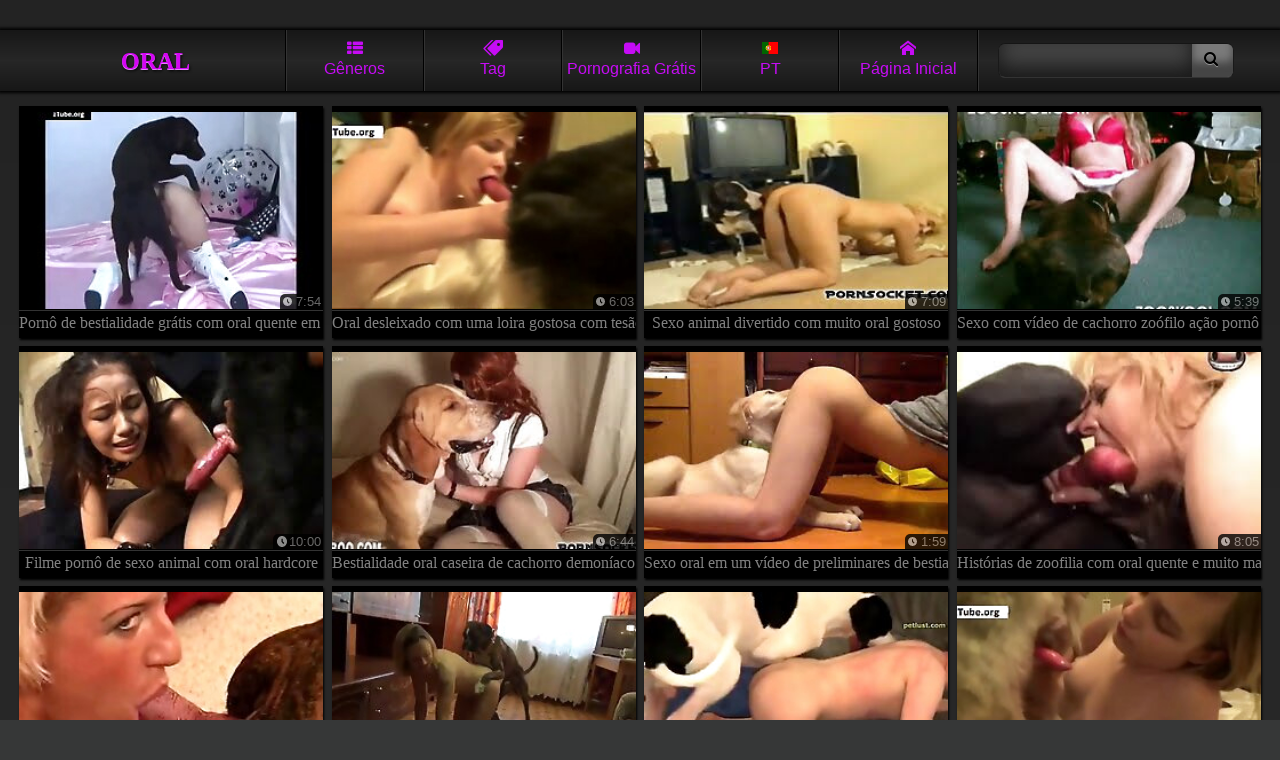

--- FILE ---
content_type: text/html; charset=UTF-8
request_url: https://petsexvideos.com/pt/theme/oral/
body_size: 11632
content:


<!DOCTYPE html>
<html lang="pt">
<head>
<title>Oral. Vídeos gratuitos de bestialidade e sexo quente com animais de estimação</title>
<meta name="description" content="Oral. Mergulhe profundamente em orgias sexuais de bestialidade com animais de estimação e muitos outros animais" />
<meta name="keywords" content="oral, sexo animal, sexo zoológico, pornografia animal, sexo com animais de estimação, vídeos de sexo animal, vídeos de zoológico, bestialidade, zoofilia" />
<link rel="canonical" href="https://petsexvideos.com/pt/theme/oral/" />
  <meta name="referrer" content="unsafe-url"/>
<meta charset="UTF-8">
<meta name="viewport" content="width=device-width, initial-scale=1.0">

<link rel="icon" type="image/png" sizes="32x32" href="/font/favicon-32x32.png">
<link rel="icon" type="image/png" sizes="16x16" href="/font/favicon-16x16.png">







<style>
html {background: #363737 linear-gradient(#171717 -30%, #373737 50%) no-repeat; ; text-align: center; color: #c60cf5;}
body {margin: 0 auto; padding: 0;} :hover {transition: .1s;} a{text-decoration: none;}
/*  flex */
header, .navi, main, #group, #recip, #tags, #foots nav, #content, #tgs {display: flex}
header, main, #group, #recip, #tags, #foots nav, #tgs {flex-wrap: wrap}

header { align-items: center; }
header, .navi  { justify-content: space-around; }
main, #group, #recip, #tags, #foots nav, #content   {justify-content: space-between;}
/* z-index */
header { z-index: 10; }
#group, #recip, #tags  { z-index: 5; }
/*  header  */
header {width: 96%;margin-top: 30px;padding: 0 2%;position: sticky;top: 0px;}
header {background: #171717 linear-gradient(#171717, #272727, #171717); box-shadow: 0 0 3px 2px black;}
h1, .logo {font: bold 1.5em/1.7em "trebuchet ms"; text-align: center;  width:260px; margin: 0;overflow-x:auto;white-space:nowrap;text-transform: uppercase; color: #d505f4;  text-shadow:  0 1px 0 #e483fc, 1px 2px 3px black;}
h1 span, .logo span { color: #999; text-shadow: none; text-shadow:  0 1px 0 #ddd, 1px 2px 3px black;}

.navi {flex: 1;}
.navi i { width: 100%; display: block; }
label, .navi a {flex:1; font: 1em/1.6em arial; padding: 10px 0;}
label, .navi a { text-transform: capitalize;  border-left: 1px #333 solid; border-right: 1px black solid;  overflow: hidden;white-space:nowrap}
label:first-child, .navi a {box-shadow: -1px 0 0 black;} label:last-child, .navi a {box-shadow: 1px 0 0 #333;}
.navi a {color: #c60cf5;}
.act_gro:checked ~ header .l_gro, .act_hqz:checked ~ header .l_hqz,
.act_tag:checked ~ header .l_tag, .act_sea:checked ~ header .l_sea, .act_lng:checked ~ header .l_lng, .navi a:hover{background: #c60cf5; color: black;text-shadow: 0 1px 0 #db5efb; cursor: pointer;}

@media all and (hover: hover) and (pointer: fine) {label:hover{background: #c60cf5; color: black;text-shadow: 0 1px 0 #db5efb; cursor: pointer;}}

label:hover svg { fill: black;} .hide {display: none;}



.search {flex: .4; white-space: nowrap;}
input  {padding:  9px 12px;}
button {padding: 7px 15px 9px 12px;}
button i 	{font-size: 1.13em; text-shadow: 0 1px 0 #999;}
input {background: #444; border: 1px #333 solid; border-right: none;border-radius: 7px 0 0 7px ; border-left: 1px #191919 solid;
box-shadow: inset 0 -10px 20px #181818; color: #c60cf5;}
button { border: 1px #333 solid; border-left: none; background: #7a7a7a; box-shadow: inset 0 -15px 8px #454545; border-radius: 0 7px 7px 0;
border-right: 1px #191919 solid;}
input, button {border-top: 1px #151515 solid;} button:hover {cursor: pointer; background: #c60cf5; box-shadow: inset 0 -10px 8px #713802;}
button:hover i {text-shadow: 0 1px 0 #FFD073;}
/* Thumbs */
main, #group, #recip, #tags,  #foots  nav, #content, #lng {padding: 0 1.5%; margin-top: 15px; }
main a,  #group a, #recip a, #foots a, .related  a  {
position: relative; width: 19.5%; padding-top: calc(19.5%/1.5465 + .4rem);  height: 0;
padding-bottom: 1.8rem; overflow: hidden;white-space:nowrap; 
font: 1rem/1.8rem 'trebuchet ms';  
background: black; margin-bottom: 8px;box-shadow: 1px 2px 2px black; color: gray}
main a img, #group a img,#recip a img,  #foots a img, .related  a img, main a video {
position: absolute; top: .4rem; left: 0; width: 100%; aspect-ratio:1.5465;border-bottom: 1px black solid;box-shadow: 0 1px 0 #333;}
main a video {object-fit: fill;}

main a:hover, #group a:hover,#recip a:hover,  #foots a:hover, .related  a:hover {background: #c60cf5; color: black; text-shadow: 0 1px 0 #db5efb;}
main a:hover img,  #group a:hover img, #recip a:hover img,  #foots a:hover img, .related  a:hover img, main a:hover video {-webkit-filter: brightness(120%); border-bottom: 1px #5c0273 solid; box-shadow: 0 1px 0 #db5efb; }

main a span, #group a span, #recip a span,  #foots a span{ border-radius: 5px 0 0 0; position: absolute;bottom: 1.8rem; right: 0; z-index: 2;  color: gray; background: black url(/font/clock.svg) no-repeat 10% 50%;  background-size: 21%; font: .8em/.9em 'arial';  padding: 2px 2px 2px  16px; opacity: .8;} 


#group a span { background: black url(/font/camera.svg) no-repeat 10% 50%;background-size: 21%; }
main a:hover  span, #group a:hover span, #recip a:hover span,  #foots a:hover span .hide {display: none;}
.related a {font: 1em/2.2em 'trebuchet ms';padding-top: 13px;}
/*  Pannels  */
#lng {display: flex;flex-wrap: wrap;background:#000}

#group, #recip, #tags, #lng { position: absolute; top: 46px; left: -120%; width: 97%;padding: 10px 1.5%; z-index: 2; opacity: 0;  box-shadow: 0 4px 5px  black;}
#group, #recip, #tags, #lng {background: #222;border-top: 8px #c60cf5 solid; border-bottom: 8px #c60cf5 solid;} 

#lng a {text-transform: capitalize;margin: 4px;padding: 2px 4px 4px 3rem;position: relative; flex:0 1 min(200px,14rem,30%,98vw);   min-height: calc(2rem + 6px);
    display: flex; justify-content: space-around;    flex-direction: column;    flex-wrap: nowrap; align-items: baseline}
#lng a, #lng a span {font:min(.85rem,4vmin)/.9rem Verdana!important;color:#999}
#lng a:last-child {flex:0 1 inherit}
#lng a i {position:absolute;left:2px;top:3px;display:block;height:2rem;background-size:100%!important;border:1px solid rgba(0,0,0,.5)}
#lng a b {display:block;color:#ccc;font-size:105%}
#lng a span {height:unset;width:unset}

.act_gro, .act_tag, .act_hqz, .act_sea, .act_lng {display: none;}
.act_gro:checked ~ header #group, .act_hqz:checked ~ header #recip, .act_tag:checked ~ header #tags { left: 0; opacity: 1;  } 
.act_sea:checked ~ header  .search { display: block; position: absolute; margin-top: 15px; top: 46px; background: #222; left: 0; z-index: 10; width: 100%; padding: 30px 0; box-shadow: 0 4px 5px  black; border-top: 5px #c60cf5 solid;} 
.act_sea:checked ~ header input { width: 70%; padding:  14px 12px;} .act_sea:checked ~ header button { width: 10%; padding: 12px 15px 14px 12px;} 
.act_lng:checked ~ header #lng {left: 0; opacity: 1}

#tags a {flex: 1; border-radius: 10px;padding: 9px 12px; color: black; white-space: nowrap; margin: 4px; font: bold .9em/1.2em 'arial'; text-transform: uppercase;
		background: #777 linear-gradient(#aaa, #555); border: 1px #555 solid; border-top-color: #bbb; box-shadow: inset 0 1px 2px #777, inset 0 -1px 2px #333, 0 1px 2px black; 
		text-shadow: 0 1px 0 #999;}
#tags a:hover { background: #fda429 linear-gradient(#d027fb 10%,  #740390); border-color: #c105f1; border-top-color: #d027fb; 
				text-shadow: 0 1px 0 #dc58fd; box-shadow: inset 0 1px 2px #530267,  0 1px 2px black; transition: .1s;}
/* NAVIGATOR */
#nav, #navbott {margin-top: 15px}
#nav, #nav nav, #navbott, #navbott nav {display: flex;justify-content: space-between; padding: 0px 1.5%; align-items: center;}
  #nav nav, #navbott nav { background: #272727; box-shadow: inset 0 -10px 15px black, 0 1px 2px black; padding: 0px 1%; border-radius: 7px;}
 #nav a, #navbott a {flex:1;  padding: 10px 18px; font: 1em/1.4em 'arial'; color: #999; }

#nav nav:first-child {max-width:48%;margin-right:5px} #nav nav:first-child a {padding: 10px 3px}

  #nav a, #navbott a {  overflow: hidden;white-space:nowrap}
  #nav a, #navbott a { border-right: 1px black solid; border-left: 1px #333 solid;}
  #nav a:hover, #navbott a:hover, #nav a.selected, #navbott a.selected {background: #c60cf5; color: black; text-shadow: 0 1px 0 #db5efb  }
  #nav a:first-child, #navbott a:first-child {border-left: none;} #nav a:last-child, #navbott a:last-child {border-right: none;}
.bottom  { margin-bottom: 30px;} 

#tgs {box-sizing:border-box;width: 98%; padding: 10px 5px; margin: 15px 0 35px 0; background: #1a1a1a linear-gradient(#1a1a1a, #282828); box-shadow: 0 2px 3px black;}
#tgs p {width: 100%; text-align: left;margin: 0; padding: 0; text-transform: uppercase; font: .9em/1.4em 'trebuchet ms';}
#tgs p i {font-size: .7em;}
#tgs nav {width: 16.3%; text-align: left; margin: 0 0 0 1px;}
#tgs nav a {display: block;font: 1.2em/1.6em 'trebuchet ms'; color: #aaa; text-shadow: 0 1px 2px black; text-transform: uppercase;}
#tgs nav a:hover {color: #fff;}


/* Footer */
footer { background: #1c1c1c;  padding: 10px 0 55px 0; border-top: 1px #444 solid;} #foots  nav { margin: 0;}
h2, #foots{ font: 1.2em/1.2em 'trebuchet ms'; margin: 0;padding: 0;} h2 { padding: 20px 4%;  line-height: 1.6em; color: #555}
/* Media */

@media all and (max-width: 1520px)  { main a {width: 24.5%; padding-top: calc(24.5%/1.5465 + .4rem)} } 
@media all and (max-width: 1280px)  {#tgs nav {width: 33%;} }
@media all and (max-width: 1080px) {.search {display: none;}.hide {display: block;} header {padding: 0; width: 100%;} }
@media all and (max-width: 960px)  {  main a, .related a { width: 32.7%; padding-top: calc(32.7%/1.5465 + .4rem);} 
#content { flex-direction: column;} .movie, .related {width: 100%;margin: .3vw 0 ;}
 .related {padding: 0; justify-content: space-between; margin-bottom: 0; background: none;} main {  margin-top: 0;}
									#group a, #recip a, #foots a {width: 24.5%; padding-top: calc(24.5%/1.5465 + .4rem)}}
@media all and (max-width: 820px) { header h1, header .logo{font: bold 1.8em/1.7em "trebuchet ms"; width: 100%; padding-top: 10px} .navi {width: calc(100% - 2px);} header {top: -67px; margin-top:0; 
									flex-direction: column;} #group, #recip, #tags, #lng, .act_sea:checked ~ header .search  { top: 113px; } header label, .navi a,
									label:first-child, label:last-child {border-top: 1px black solid; box-shadow: inset 0 1px 0 #333;} h1, .logo {padding-bottom: 7px;}
									 #group a, #recip a, #foots a {width: 32.7%; padding-top: calc(32.7%/1.5465 + .4rem)} #tgs nav {width: 49%;} }

@media screen and (max-width: 820px) and  (max-height: 580px)  and ( orientation: landscape ),  (max-width: 540px) and (orientation: portrait)
								 
								 { .navi, h1, .logo, .search {flex: none;}  header { justify-content: flex-start;}
								    .navi { z-index: 9; }
								 .act_sea:checked ~ header, .act_gro:checked ~ header, 
								 .act_tag:checked ~ header, .act_hqz:checked ~ header, 
								 .act_lng:checked ~ header
								 {position: fixed; height: calc(100% + 64px); overflow-y: scroll;}  }
@media all and (max-width: 640px) and ( orientation: portrait), (max-width: 560px)   { main a,  #group a, #recip a, #foots a, .related a { width: 49.2%; padding-top: calc(49.4%/1.5465 + .4rem)}  
 #nav {position: fixed; bottom: 0;  z-index: 3; width: 98%;  padding: 0px 1%;background: #333; box-shadow: 0 -1px 3px black, inset 0 -30px 20px #151515; justify-content: center;} #nav nav:first-child, #navbott { display: none; }   #nav nav { margin: 10px 0; }
}

/* Fonts */
@font-face {font-family:'icomoon';src: url('/font/icomoon.eot?w84bsp');src: url('/font/icomoon.eot?w84bsp#iefix') format('embedded-opentype'), 
url('/font/icomoon.ttf?w84bsp') format('truetype'), url('/font/icomoon.woff?w84bsp') format('woff'), url('/font/icomoon.svg?w84bsp#icomoon') format('svg');
font-weight: normal;font-style: normal;font-display: block;}
[class^="icon-"], [class*=" icon-"] {font-family: 'icomoon' !important;speak: never;font-style: normal;font-weight: normal;font-variant: normal;text-transform: none;
line-height: 1; -webkit-font-smoothing: antialiased;-moz-osx-font-smoothing: grayscale; }
.icon-list:before {content: "\f00b";} .icon-search:before {content: "\f002";} .icon-camera:before {content: "\f03d";}
.icon-up:before {content: "\f151";} .icon-like:before {content: "\f164";} .icon-home:before {content: "\e900";}
.icon-tags:before {content: "\e936";} .icon-clock:before {content: "\e94f";} .icon-calendar:before {content: "\e953";}
</style>


<link rel="stylesheet" rel="preload" as="style" href="/font/flags/flag-icons_mmmin.css">
</head>
<body>
<input type="checkbox" id="gro" class="act_gro" onclick="document.getElementById('tag').checked = false;
			document.getElementById('hqz').checked = false;document.getElementById('sea').checked = false;document.getElementById('lngs').checked = false;"/>
<input type="checkbox" id="tag" class="act_tag" onclick="document.getElementById('gro').checked = false;
			document.getElementById('hqz').checked = false;document.getElementById('sea').checked = false;document.getElementById('lngs').checked = false;"/>
<input type="checkbox" id="sea" class="act_sea" onclick="document.getElementById('gro').checked = false;
			document.getElementById('tag').checked = false;document.getElementById('hqz').checked = false;document.getElementById('lngs').checked = false;"/>
<input type="checkbox" id="hqz" class="act_hqz" onclick="document.getElementById('gro').checked = false;
			document.getElementById('tag').checked = false;document.getElementById('sea').checked = false;document.getElementById('lngs').checked = false;"/>
<input type="checkbox" id="lngs" class="act_lng" onclick="document.getElementById('gro').checked = false;
			document.getElementById('tag').checked = false;document.getElementById('sea').checked = false;document.getElementById('hqz').checked = false;"/>	
<header>

<h1>oral</h1>
<div class="navi">
<label for="gro" class='l_gro' title="Explore as principais categorias e gêneros de vídeos pornôs de zoofilia"><i class="icon-list"></i>Gêneros</label>
<label for="tag" class='l_tag' title="Explore as principais tags e consultas para vídeos com pornografia zoofilia"><i class="icon-tags"></i>Tag</label>
<label for="sea" class='l_sea hide' title="Encontre vídeos pornôs gratuitos de zoofilia"><i class="icon-search"></i>Procurar</label>
<label for="hqz" class='l_hqz' title="Visite tubos pornográficos gratuitos com vídeos de bestialidade hardcore"><i class="icon-camera"></i>Pornografia grátis</label>
<label for="lngs" class='l_lng' title="Aqui você pode escolher o idioma preferido para navegação no site"><i class="fi fi-pt"></i>PT</label>

<a href="/pt/" title="Página principal do nosso tubo pornô de bestialidade grátis"><i class="icon-home"></i>Página inicial</a>
</div>
<div class="search">
<form action="/pt/" target="_self" class="searchform" title="Encontre vídeos pornôs gratuitos de zoofilia">
<input name="search" type="search"><button type="submit"><i class="icon-search"></i></button>
</form>
</div>
<div id="group">
<a href="/pt/asian-zoo-xxx/" data-skip-link="true"><span>118</span><img src="https://im1.mediacont.net/petsexvideos/25/373_fishnets-fishnets-enjoying.jpg" alt="Pornô zoológico asiático XXX" />Pornô zoológico asiático XXX</a>
<a href="/pt/bestiality-farm-sex/" data-skip-link="true"><span>334</span><img src="https://im3.mediacont.net/petsexvideos/37/519_all-hot.jpg" alt="Bestialidade agrícola" />Bestialidade agrícola</a>
<a href="/pt/dog-licks-girls-pussy/" data-skip-link="true"><span>454</span><img src="https://im1.mediacont.net/petsexvideos/34/219_-girl-in.jpg" alt="Cachorros lambem meninas" />Cachorros lambem meninas</a>
<a href="/pt/dog-porn-videos/" data-skip-link="true"><span>1100</span><img src="https://im3.mediacont.net/petsexvideos/18/722_anal-with-a.jpg" alt="Vídeos pornôs de cachorro" />Vídeos pornôs de cachorro</a>
<a href="/pt/guy-beastiality-porn/" data-skip-link="true"><span>188</span><img src="https://im3.mediacont.net/petsexvideos/29/250_pig-hot-sex.jpg" alt="Bestialidade cara" />Bestialidade cara</a>
<a href="/pt/horse-porn/" data-skip-link="true"><span>301</span><img src="https://im3.mediacont.net/petsexvideos/1/010_admin.jpg" alt="Vídeos pornôs de cavalos" />Vídeos pornôs de cavalos</a>
<a href="/pt/man-fucks-dog/" data-skip-link="true"><span>105</span><img src="https://im3.mediacont.net/petsexvideos/30/393_fucking-with-animal.jpg" alt="Homem fode cachorro" />Homem fode cachorro</a>
<a href="/pt/sucks-horse-dick/" data-skip-link="true"><span>166</span><img src="https://im3.mediacont.net/petsexvideos/37/087_with-a.jpg" alt="Chupa o pau do cavalo" />Chupa o pau do cavalo</a>
<a href="/pt/zoo-3d-monster-hentai/" data-skip-link="true"><span>60</span><img src="https://im3.mediacont.net/petsexvideos/15/419_dp-passionate.jpg" alt="Monstro do zoológico 3D" />Monstro do zoológico 3D</a>
<a href="/pt/zoofilia-videos/" data-skip-link="true"><span>790</span><img src="https://im3.mediacont.net/petsexvideos/47/954_example.jpg" alt="Vídeos de Zoofilia" />Vídeos de Zoofilia</a>

</div>
<div id="tags">
<a href="/pt/theme/sex-with-animals/" class="button">sexo com animais</a>  
<a href="/pt/theme/sex-with-dog/" class="button">sexo com cachorro</a>  
<a href="/pt/theme/zoo-videos/" class="button">vídeos de zoológico</a>  
<a href="/pt/theme/zoo-porn/" class="button">pornô zoológico</a>  
<a href="/pt/theme/fucks-animal/" class="button">fode animal</a>  
<a href="/pt/theme/horse-sex/" class="button">sexo com cavalo</a>  
<a href="/pt/theme/free-zoophilia-porn/" class="button">pornografia zoofilia grátis</a>  
<a href="/pt/theme/beast-fucking/" class="button">besta porra</a>  
<a href="/pt/theme/hardcore-bestiality-porn/" class="button">pornografia de bestialidade hardcore</a>  
<a href="/pt/theme/girl/" class="button">garota</a>  
<a href="/pt/theme/bestiality/" class="button">bestialidade</a>  
<a href="/pt/theme/bestiality-movies/" class="button">filmes sobre bestialidade</a>  
<a href="/pt/theme/sensual-fuck/" class="button">foda sensual</a>  
<a href="/pt/theme/freaky-women/" class="button">mulheres esquisitas</a>  
<a href="/pt/theme/zoophilia/" class="button">zoofilia</a>  
<a href="/pt/theme/beastiality/" class="button">bestialidade</a>  
<a href="/pt/theme/blonde/" class="button">loiro</a>  
<a href="/pt/theme/brunette/" class="button">morena</a>  
<a href="/pt/theme/zoofilia/" class="button">zoofilia</a>  
<a href="/pt/theme/dick/" class="button">pau</a>  
<a href="/pt/theme/dogs/" class="button">cães</a>  
<a href="/pt/theme/freaky-zoophiles/" class="button">zoófilos esquisitos</a>  
<a href="/pt/theme/sexy/" class="button">sensual</a>  
<a href="/pt/theme/babe/" class="button">querido</a>  
<a href="/pt/theme/sexual/" class="button">sexual</a>  
<a href="/pt/theme/hd/" class="button">hd</a>  
<a href="/pt/theme/porno-with-animals/" class="button">pornografia com animais</a>  
<a href="/pt/theme/encounter/" class="button">encounter</a>  
<a href="/pt/theme/animal-sex-scenes/" class="button">cenas de sexo com animais</a>  
<a href="/pt/theme/enjoying-bestiality/" class="button">curtindo a bestialidade</a>  
<a href="/pt/theme/engages/" class="button">engages</a>  
<a href="/pt/theme/cock/" class="button">galo</a>  
<a href="/pt/theme/oral/" class="button">oral</a>  
<a href="/pt/theme/animals/" class="button">animais</a>  
<a href="/pt/theme/animal-porn-tube/" class="button">tubo pornô de animais</a>  
<a href="/pt/theme/pussy/" class="button">bichano</a>  
<a href="/pt/theme/outdoor/" class="button">ar livre</a>  
<a href="/pt/theme/anal/" class="button">anal</a>  
<a href="/pt/theme/zoophile/" class="button">zoófilo</a>  
<a href="/pt/theme/intense/" class="button">intense</a>  
<a href="/pt/theme/featuring/" class="button">featuring</a>  
<a href="/pt/theme/horny/" class="button">tesão</a>  
<a href="/pt/theme/xxx/" class="button">xxx</a>  
<a href="/pt/theme/passionate/" class="button">apaixonado</a>  
<a href="/pt/theme/activity/" class="button">activity</a>  
<a href="/pt/theme/latina/" class="button">latina</a>  
<a href="/pt/theme/zoophilic-love/" class="button">amor zoofílico</a>  
<a href="/pt/theme/canine/" class="button">canine</a>  
<a href="/pt/theme/gay/" class="button">homossexual</a>  
<a href="/pt/theme/zoophilic-chicks/" class="button">filhotes zoofílicos</a>  

</div>
<div id="recip">
<a href="/out.php?member=zoophiliaporn.com" target="_blank" data-skip-link="true"><img loading="lazy" src="https://mediacont.net/petsexvideos/tt/zoophiliaporn.com.jpg" alt="Zoophilia Porn"/>Zoophilia Porn</a><a href="/out.php?member=zooporndogfucks.com" target="_blank" data-skip-link="true"><img loading="lazy" src="https://mediacont.net/petsexvideos/tt/zooporndogfucks.com.jpg" alt="Zoo Porn Dog"/>Zoo Porn Dog</a><a href="/out.php?member=zoosex.tube" target="_blank" data-skip-link="true"><img loading="lazy" src="https://mediacont.net/petsexvideos/tt/zoosex.tube.jpg" alt="Free ZOO sex video"/>Free ZOO sex video</a><a href="/out.php?member=zoopornanimal.net" target="_blank" data-skip-link="true"><img loading="lazy" src="https://mediacont.net/petsexvideos/tt/zoopornanimal.net.jpg" alt="Zoo Porn Animal"/>Zoo Porn Animal</a><a href="/out.php?member=beastiality.tv" target="_blank" data-skip-link="true"><img loading="lazy" src="https://mediacont.net/petsexvideos/tt/beastiality.tv.jpg" alt="Beastiality Porn"/>Beastiality Porn</a><a href="/out.php?member=animalzoosex.world" target="_blank" data-skip-link="true"><img loading="lazy" src="https://mediacont.net/petsexvideos/tt/animalzoosex.world.jpg" alt="Animal Zoo Sex"/>Animal Zoo Sex</a><a href="/out.php?member=animalsexporn.net" target="_blank" data-skip-link="true"><img loading="lazy" src="https://mediacont.net/petsexvideos/tt/animalsexporn.net.jpg" alt="Animal Sex Porn"/>Animal Sex Porn</a><a href="/out.php?member=zoofiliaporn.net" target="_blank" data-skip-link="true"><img loading="lazy" src="https://mediacont.net/petsexvideos/tt/zoofiliaporn.net.jpg" alt="Zoofilia Porn"/>Zoofilia Porn</a><a href="/out.php?member=animalpornxxx.me" target="_blank" data-skip-link="true"><img loading="lazy" src="https://mediacont.net/petsexvideos/tt/animalpornxxx.me.jpg" alt="Animal Porn XXX"/>Animal Porn XXX</a><a href="/out.php?member=pornanimalsex.com" target="_blank" data-skip-link="true"><img loading="lazy" src="https://mediacont.net/petsexvideos/tt/pornanimalsex.com.jpg" alt="Porn Animal Sex"/>Porn Animal Sex</a>
</div>

<div id="lng">

<a onclick="reset_language('fb9dc84266878e5b536ddd1bae3f92e0', 'main', 1)" href="/theme/oral/" lang="en"><i class="fi fi-en"></i>English</a>
<a onclick="reset_language('fb9dc84266878e5b536ddd1bae3f92e0', 'main', 1)" href="/theme/oral/" lang="en"><i class="fi fi-us"></i>USA <b>English</b></a>

<a href="/ar/theme/oral/" lang="ar" title="العربية">
<i class="fi fi-ar"></i><span lang="en">Arabic</span>
<b>العربية</b></a>

<a href="/zh-cn/theme/oral/" lang="zh-cn" title="中文">
<i class="fi fi-zh-cn"></i><span lang="en">Chinese</span>
<b>中文</b></a>

<a href="/cs/theme/oral/" lang="cs" title="čeština">
<i class="fi fi-cs"></i><span lang="en">Czech</span>
<b>čeština</b></a>

<a href="/da/theme/oral/" lang="da" title="dansk">
<i class="fi fi-da"></i><span lang="en">Danish</span>
<b>dansk</b></a>

<a href="/nl/theme/oral/" lang="nl" title="Nederlands">
<i class="fi fi-nl"></i><span lang="en">Dutch</span>
<b>Nederlands</b></a>

<a href="/fi/theme/oral/" lang="fi" title="suomi">
<i class="fi fi-fi"></i><span lang="en">Finnish</span>
<b>suomi</b></a>

<a href="/fr/theme/oral/" lang="fr" title="français">
<i class="fi fi-fr"></i><span lang="en">French</span>
<b>français</b></a>

<a href="/el/theme/oral/" lang="el" title="Ελληνικά">
<i class="fi fi-el"></i><span lang="en">Greek</span>
<b>Ελληνικά</b></a>

<a href="/hi/theme/oral/" lang="hi" title="हिन्दी">
<i class="fi fi-hi"></i><span lang="en">Hindi</span>
<b>हिन्दी</b></a>

<a href="/hu/theme/oral/" lang="hu" title="magyar">
<i class="fi fi-hu"></i><span lang="en">Hungarian</span>
<b>magyar</b></a>

<a href="/it/theme/oral/" lang="it" title="italiano">
<i class="fi fi-it"></i><span lang="en">Italian</span>
<b>italiano</b></a>

<a href="/ja/theme/oral/" lang="ja" title="日本語">
<i class="fi fi-ja"></i><span lang="en">Japanese</span>
<b>日本語</b></a>

<a href="/ko/theme/oral/" lang="ko" title="한국어">
<i class="fi fi-ko"></i><span lang="en">Korean</span>
<b>한국어</b></a>

<a href="/no/theme/oral/" lang="no" title="norsk">
<i class="fi fi-no"></i><span lang="en">Norwegian</span>
<b>norsk</b></a>

<a href="/pl/theme/oral/" lang="pl" title="polski">
<i class="fi fi-pl"></i><span lang="en">Polish</span>
<b>polski</b></a>

<a href="/pt/theme/oral/" lang="pt" title="português">
<i class="fi fi-pt"></i><span lang="en">Portuguese</span>
<b>português</b></a>

<a href="/ru/theme/oral/" lang="ru" title="русский">
<i class="fi fi-ru"></i><span lang="en">Russian</span>
<b>русский</b></a>

<a href="/sk/theme/oral/" lang="sk" title="slovenčina">
<i class="fi fi-sk"></i><span lang="en">Slovak</span>
<b>slovenčina</b></a>

<a href="/sl/theme/oral/" lang="sl" title="slovenščina">
<i class="fi fi-sl"></i><span lang="en">Slovenian</span>
<b>slovenščina</b></a>

<a href="/es/theme/oral/" lang="es" title="español">
<i class="fi fi-es"></i><span lang="en">Spanish</span>
<b>español</b></a>

<a href="/sv/theme/oral/" lang="sv" title="svenska">
<i class="fi fi-sv"></i><span lang="en">Swedish</span>
<b>svenska</b></a>

<a href="/th/theme/oral/" lang="th" title="ไทย">
<i class="fi fi-th"></i><span lang="en">Thai</span>
<b>ไทย</b></a>

<a href="/tr/theme/oral/" lang="tr" title="Türkçe">
<i class="fi fi-tr"></i><span lang="en">Turkish</span>
<b>Türkçe</b></a>

<a href="/ur/theme/oral/" lang="ur" title="اردو">
<i class="fi fi-ur"></i><span lang="en">Urdu</span>
<b>اردو</b></a>

<a href="/vi/theme/oral/" lang="vi" title="Tiếng Việt">
<i class="fi fi-vi"></i><span lang="en">Vietnamese</span>
<b>Tiếng Việt</b></a>

<script>
function reset_language(cName, cValue, expDays) {let date = new Date(); date.setTime(date.getTime() + (expDays * 24 * 60 * 60 * 1000)); const expires = "expires=" + date.toUTCString(); document.cookie = cName + "=" + cValue + "; " + expires + "; path=/";}
</script>
</div>

</header>

<main>
<a id="media1753" href="/pt/animalporn/porno-de-bestialidade-gratis-com-oral-quente-em-hd.php"   data-video="https://im1.mediacont.net/petsexvideos/video_preview//1/753.mp4" target="_blank"><span>7:54</span><img src="https://im1.mediacont.net/petsexvideos/34/935_with.jpg" alt="free zoophilia porn,beastiality"/>Pornô de bestialidade grátis com oral quente em HD</a>
<a id="media1598" href="/pt/animalporn/oral-desleixado-com-uma-loira-gostosa-com-tesao.php"   data-video="https://im3.mediacont.net/petsexvideos/video_preview//1/598.mp4" target="_blank"><span>6:03</span><img src="https://im3.mediacont.net/petsexvideos/31/160_-oral.jpg" alt="blowjobs,oral"/>Oral desleixado com uma loira gostosa com tesão</a>
<a id="media888" href="/pt/animalporn/sexo-animal-divertido-com-muito-oral-gostoso.php"   data-video="https://im3.mediacont.net/petsexvideos/video_preview/old/26/043.mp4" target="_blank"><span>7:09</span><img src="https://im3.mediacont.net/petsexvideos/22/396_with-lots-of.jpg" alt="sex with animals,freaky zoophiles"/>Sexo animal divertido com muito oral gostoso</a>
<a id="media622" href="/pt/animalporn/sexo-com-video-de-cachorro-zoofilo-acao-porno-oral.php"   data-video="https://im3.mediacont.net/petsexvideos/video_preview/old/25/541.mp4" target="_blank"><span>5:39</span><img src="https://im1.mediacont.net/petsexvideos/16/085_with-oral.jpg" alt="sex with animals,sex with dog"/>Sexo com vídeo de cachorro zoófilo ação pornô oral</a>
<a id="media887" href="/pt/animalporn/filme-porno-de-sexo-animal-com-oral-hardcore.php"   data-video="https://im3.mediacont.net/petsexvideos/video_preview/old/26/042.mp4" target="_blank"><span>10:00</span><img src="https://im3.mediacont.net/petsexvideos/22/365_porn.jpg" alt="sex with animals,zoo porn"/>Filme pornô de sexo animal com oral hardcore</a>
<a id="media553" href="/pt/animalporn/bestialidade-oral-caseira-de-cachorro-demoniaco.php"   data-video="https://im1.mediacont.net/petsexvideos/video_preview/old/25/253.mp4" target="_blank"><span>6:44</span><img src="https://im1.mediacont.net/petsexvideos/14/122-dog.jpg" alt="sex with dog,homemade zoophilia"/>Bestialidade oral caseira de cachorro demoníaco</a>
<a id="media365" href="/pt/animalporn/sexo-oral-em-um-video-de-preliminares-de-bestialidade.php"   data-video="https://im1.mediacont.net/petsexvideos/video_preview/old/25/263.mp4" target="_blank"><span>1:59</span><img src="https://im1.mediacont.net/petsexvideos/8/138-a-foreplay-video.jpg" alt="oral,sex with animals"/>Sexo oral em um vídeo de preliminares de bestialidade</a>
<a id="media895" href="/pt/animalporn/historias-de-zoofilia-com-oral-quente-e-muito-mais.php"   data-video="https://im1.mediacont.net/petsexvideos/video_preview/old/25/438.mp4" target="_blank"><span>8:05</span><img src="https://im1.mediacont.net/petsexvideos/22/545_with.jpg" alt="zoophilia,animal porn stories"/>Histórias de zoofilia com oral quente e muito mais</a>
<a id="media1668" href="/pt/animalporn/loira-chupa-pau-em-filme-porno-de-cachorro-oral.php"   data-video="https://im3.mediacont.net/petsexvideos/video_preview//1/668.mp4" target="_blank"><span>2:49</span><img src="https://im3.mediacont.net/petsexvideos/32/824_blonde-cock-movie.jpg" alt="blonde,sucking"/>Loira chupa pau em filme pornô de cachorro oral</a>
<a id="media1631" href="/pt/animalporn/videos-zoofilia-sao-sobre-oral-quente.php"   data-video="https://im3.mediacont.net/petsexvideos/video_preview//1/631.mp4" target="_blank"><span>2:16</span><img src="https://im3.mediacont.net/petsexvideos/31/910_-videos-are.jpg" alt="zoo videos,zoofilia"/>Vídeos zoofilia são sobre oral quente</a>
<a id="media2370" href="/pt/animalporn/homens-gays-fazem-sexo-oral-com-animais-em-video-hd.php"   data-video="https://im3.mediacont.net/petsexvideos/video_preview//2/370.mp4" target="_blank"><span>5:20</span><img src="https://im3.mediacont.net/petsexvideos/47/969_in-video.jpg" alt="gay,men"/>Homens gays fazem sexo oral com animais em vídeo HD</a>
<a id="media1589" href="/pt/animalporn/loira-com-boca-talentosa-gosta-de-oral.php"   data-video="https://im1.mediacont.net/petsexvideos/video_preview//1/589.mp4" target="_blank"><span>6:03</span><img src="https://im3.mediacont.net/petsexvideos/30/929_a-gifted.jpg" alt="blonde,porno with animals"/>Loira com boca talentosa gosta de oral</a>
<a href="/out.php?member=zoophiliaporn.com" target="_blank"><img loading="lazy" src="https://mediacont.net/petsexvideos/tt/zoophiliaporn.com.2.jpg" alt="Zoophilia Porn">Zoophilia Porn</a><a href="/out.php?member=zooporndogfucks.com" target="_blank"><img loading="lazy" src="https://mediacont.net/petsexvideos/tt/zooporndogfucks.com.2.jpg" alt="Zoo Porn Dog">Zoo Porn Dog</a><a href="/out.php?member=zoosex.tube" target="_blank"><img loading="lazy" src="https://mediacont.net/petsexvideos/tt/zoosex.tube.2.jpg" alt="Free ZOO sex video">Free ZOO sex video</a><a href="/out.php?member=zoopornanimal.net" target="_blank"><img loading="lazy" src="https://mediacont.net/petsexvideos/tt/zoopornanimal.net.2.jpg" alt="Zoo Porn Animal">Zoo Porn Animal</a>
<a id="media1970" href="/pt/animalporn/sexo-animal-intenso-com-prazer-oral-de-reptil.php"   data-video="https://im1.mediacont.net/petsexvideos/video_preview//1/970.mp4" target="_blank"><span>2:43</span><img loading="lazy" src="https://im3.mediacont.net/petsexvideos/40/066_intense-animal-sex.jpg" alt="intense,sex with animals"/>Sexo animal intenso com prazer oral de réptil</a><a id="media578" href="/pt/animalporn/adoravel-gay-bestialidade-porno-oral-acao-porno.php"   data-video="https://im3.mediacont.net/petsexvideos/video_preview/old/25/443.mp4" target="_blank"><span>1:55</span><img loading="lazy" src="https://im1.mediacont.net/petsexvideos/14/999-porn.jpg" alt="freaky zoophiles,gay"/>Adorável gay bestialidade pornô oral ação pornô</a><a id="media928" href="/pt/animalporn/sexo-com-animal-tem-tudo-a-ver-com-oral-hardcore.php"   data-video="https://im3.mediacont.net/petsexvideos/video_preview/old/26/073.mp4" target="_blank"><span>9:52</span><img loading="lazy" src="https://im3.mediacont.net/petsexvideos/23/573_with-animal.jpg" alt="sex with animals,hardcore bestiality porn"/>Sexo com animal tem tudo a ver com oral hardcore</a><a id="media2126" href="/pt/animalporn/aproveite-sexo-animal-gratis-com-oral-e-boquiaberto.php"   data-video="https://im3.mediacont.net/petsexvideos/video_preview//2/126.mp4" target="_blank"><span>4:59</span><img loading="lazy" src="https://im1.mediacont.net/petsexvideos/43/149_free-.jpg" alt="free zoophilia porn,sex with animals"/>Aproveite sexo animal grátis com oral e boquiaberto neste filme de bestialidade</a><a id="media2159" href="/pt/animalporn/prazer-oral-intenso-em-um-video-de-zoofilia-hardcore.php"   data-video="https://im1.mediacont.net/petsexvideos/video_preview//2/159.mp4" target="_blank"><span>5:31</span><img loading="lazy" src="https://im3.mediacont.net/petsexvideos/43/792_a-hardcore.jpg" alt="intense,oral"/>Prazer oral intenso em um vídeo de zoofilia hardcore</a><a id="media2279" href="/pt/animalporn/aproveite-um-video-de-sexo-gratis-no-zoologico-com.php"   data-video="https://im1.mediacont.net/petsexvideos/video_preview//2/279.mp4" target="_blank"><span>7:36</span><img loading="lazy" src="https://im1.mediacont.net/petsexvideos/46/167_a-experience.jpg" alt="free zoophilia porn,zoo videos"/>Aproveite um vídeo de sexo grátis no zoológico com uma experiência oral prazerosa</a><a id="media1751" href="/pt/animalporn/filme-porno-de-bestialidade-bj-com-lsoppy-oral.php"   data-video="https://im1.mediacont.net/petsexvideos/video_preview//1/751.mp4" target="_blank"><span>5:36</span><img loading="lazy" src="https://im3.mediacont.net/petsexvideos/34/855_bj-lsoppy-oral.jpg" alt="blowjobs,beastiality"/>Filme pornô de bestialidade BJ com lsoppy oral</a><a id="media1634" href="/pt/animalporn/videos-de-sexo-animal-com-oral-sao-muito-quentes.php"   data-video="https://im3.mediacont.net/petsexvideos/video_preview//1/634.mp4" target="_blank"><span>8:45</span><img loading="lazy" src="https://im1.mediacont.net/petsexvideos/32/177_videos.jpg" alt="sex with animals,zoo videos"/>Vídeos de sexo animal com oral são muito quentes</a><a href="/out.php?member=beastiality.tv" target="_blank"><img loading="lazy" src="https://mediacont.net/petsexvideos/tt/beastiality.tv.2.jpg" alt="Beastiality Porn">Beastiality Porn</a><a href="/out.php?member=animalzoosex.world" target="_blank"><img loading="lazy" src="https://mediacont.net/petsexvideos/tt/animalzoosex.world.2.jpg" alt="Animal Zoo Sex">Animal Zoo Sex</a><a href="/out.php?member=animalsexporn.net" target="_blank"><img loading="lazy" src="https://mediacont.net/petsexvideos/tt/animalsexporn.net.2.jpg" alt="Animal Sex Porn">Animal Sex Porn</a><a href="/out.php?member=zoofiliaporn.net" target="_blank"><img loading="lazy" src="https://mediacont.net/petsexvideos/tt/zoofiliaporn.net.2.jpg" alt="Zoofilia Porn">Zoofilia Porn</a><a href="/out.php?member=animalpornxxx.me" target="_blank"><img loading="lazy" src="https://mediacont.net/petsexvideos/tt/animalpornxxx.me.2.jpg" alt="Animal Porn XXX">Animal Porn XXX</a><a href="/out.php?member=pornanimalsex.com" target="_blank"><img loading="lazy" src="https://mediacont.net/petsexvideos/tt/pornanimalsex.com.2.jpg" alt="Porn Animal Sex">Porn Animal Sex</a><a href="/out.php?member=xxxvideoszoo.com" target="_blank"><img loading="lazy" src="https://mediacont.net/petsexvideos/tt/xxxvideoszoo.com.2.jpg" alt="XXXVideosZoo">XXXVideosZoo</a><a href="/out.php?member=animalsexporntube.com" target="_blank"><img loading="lazy" src="https://mediacont.net/petsexvideos/tt/animalsexporntube.com.2.jpg" alt="Animal Sex Porn Tube">Animal Sex Porn Tube</a>
<a id="media538" href="/pt/animalporn/esplendido-video-de-bestialidade-oral-de-cadela.php"   data-video="https://im1.mediacont.net/petsexvideos/video_preview/old/25/224.mp4" target="_blank"><span>1:11</span><img loading="lazy" src="https://im3.mediacont.net/petsexvideos/13/631-girl.jpg" alt="girl,sex with dog"/>Esplêndido vídeo de bestialidade oral de cadela</a><a id="media1537" href="/pt/animalporn/puxar-cabelo-e-oral-quente-com-um-adolescente-zoofilo.php"   data-video="https://im1.mediacont.net/petsexvideos/video_preview//1/537.mp4" target="_blank"><span>9:04</span><img loading="lazy" src="https://im3.mediacont.net/petsexvideos/29/678_hot.jpg" alt="oral,zoophile"/>Puxar cabelo e oral quente com um adolescente zoófilo</a><a id="media1040" href="/pt/animalporn/meninas-fazendo-sexo-com-animais-e-oral.php"   data-video="https://im3.mediacont.net/petsexvideos/video_preview/old/25/202.mp4" target="_blank"><span>7:36</span><img loading="lazy" src="https://im1.mediacont.net/petsexvideos/26/346.jpg" alt="girl,sex with animals"/>Meninas fazendo sexo com animais, é oral</a><a id="media772" href="/pt/animalporn/cara-curtindo-oral-com-uma-fera.php"   data-video="https://im3.mediacont.net/petsexvideos/video_preview/old/25/684.mp4" target="_blank"><span>7:11</span><img loading="lazy" src="https://im1.mediacont.net/petsexvideos/19/896_enjoying-oral-a.jpg" alt="guy,enjoying bestiality"/>Cara curtindo oral com uma fera</a><a id="media1752" href="/pt/animalporn/video-de-tubo-de-sexo-de-cachorro-com-oral-apaixonado.php"   data-video="https://im1.mediacont.net/petsexvideos/video_preview//1/752.mp4" target="_blank"><span>7:39</span><img loading="lazy" src="https://im3.mediacont.net/petsexvideos/34/899_tube.jpg" alt="sex with dog,sex with animals"/>Vídeo de tubo de sexo de cachorro com oral apaixonado</a><a id="media2267" href="/pt/animalporn/filme-de-zoofilia-com-sexo-e-prazer-oral-com-cavalos.php"   data-video="https://im1.mediacont.net/petsexvideos/video_preview//2/267.mp4" target="_blank"><span>5:39</span><img loading="lazy" src="https://im3.mediacont.net/petsexvideos/45/932_oral.jpg" alt="zoophilia,bestiality movies"/>Filme de zoofilia com sexo e prazer oral com cavalos</a><a id="media1968" href="/pt/animalporn/mulheres-negras-envolvidas-em-atividade-sexual-com.php"   data-video="https://im1.mediacont.net/petsexvideos/video_preview//1/968.mp4" target="_blank"><span>7:28</span><img loading="lazy" src="https://im1.mediacont.net/petsexvideos/40/028_horse.jpg" alt="black,women"/>Mulheres negras envolvidas em atividade sexual com um cavalo após estimulação oral</a><a id="media2027" href="/pt/animalporn/um-encontro-sexual-entre-uma-garota-e-um-cavalo-incluindo.php"   data-video="https://im3.mediacont.net/petsexvideos/video_preview//2/027.mp4" target="_blank"><span>5:52</span><img loading="lazy" src="https://im3.mediacont.net/petsexvideos/41/195_a-sexual-.jpg" alt="sexual,encounter"/>Um encontro sexual entre uma garota e um cavalo, incluindo prazer oral</a><a href="/out.php?member=bestialityporn.tube" target="_blank"><img loading="lazy" src="https://mediacont.net/petsexvideos/tt/bestialityporn.tube.2.jpg" alt="Bestiality porn video">Bestiality porn video</a><a href="/out.php?member=animalsexdog.net" target="_blank"><img loading="lazy" src="https://mediacont.net/petsexvideos/tt/animalsexdog.net.2.jpg" alt="Animal Sex with Dog">Animal Sex with Dog</a><a href="/out.php?member=xxxzooporn.net" target="_blank"><img loading="lazy" src="https://mediacont.net/petsexvideos/tt/xxxzooporn.net.2.jpg" alt="XXX Zoo Porn">XXX Zoo Porn</a><a href="/out.php?member=zoosexwithanimals.net" target="_blank"><img loading="lazy" src="https://mediacont.net/petsexvideos/tt/zoosexwithanimals.net.2.jpg" alt="Sex with Animals">Sex with Animals</a>
<a id="media1947" href="/pt/animalporn/sexo-selvagem-com-prazer-oral-em-filme-de-zoofilia.php"   data-video="https://im1.mediacont.net/petsexvideos/video_preview//1/947.mp4" target="_blank"><span>5:38</span><img loading="lazy" src="https://im1.mediacont.net/petsexvideos/39/617_zoophilia.jpg" alt="hardcore bestiality porn,sex with animals"/>Sexo selvagem com prazer oral em filme de zoofilia</a><a id="media1085" href="/pt/animalporn/porno-de-bestialidade-gay-com-sexo-oral-ao-ar-livre.php"   data-video="https://im3.mediacont.net/petsexvideos/video_preview/old/25/403.mp4" target="_blank"><span>5:38</span><img loading="lazy" src="https://im1.mediacont.net/petsexvideos/27/427_oral.jpg" alt="gay,bestiality"/>Pornô de bestialidade gay com sexo oral ao ar livre</a><a id="media1736" href="/pt/animalporn/filme-porno-de-cachorro-com-oral-e-mais-um-pouco.php"   data-video="https://im3.mediacont.net/petsexvideos/video_preview//1/736.mp4" target="_blank"><span>6:12</span><img loading="lazy" src="https://im3.mediacont.net/petsexvideos/34/494_and-then-some.jpg" alt="sex with dog,zoo porn"/>Filme pornô de cachorro com oral e mais um pouco</a><a id="media1682" href="/pt/animalporn/filme-porno-de-cavalo-com-muito-oral-hardcore.php"   data-video="https://im1.mediacont.net/petsexvideos/video_preview//1/682.mp4" target="_blank"><span>7:09</span><img loading="lazy" src="https://im3.mediacont.net/petsexvideos/33/166_movie.jpg" alt="horse sex,zoo porn"/>Filme pornô de cavalo com muito oral hardcore</a><a id="media1041" href="/pt/animalporn/sexo-com-animal-tem-tudo-a-ver-com-oral-hardcore-1041.php"   data-video="https://im3.mediacont.net/petsexvideos/video_preview/old/25/442.mp4" target="_blank"><span>6:10</span><img loading="lazy" src="https://im3.mediacont.net/petsexvideos/26/324_sex-is-about.jpg" alt="sex with animals,hardcore bestiality porn"/>Sexo com animal tem tudo a ver com oral hardcore</a><a id="media1814" href="/pt/animalporn/filme-porno-zoofilia-incrivel-com-oral.php"   data-video="https://im3.mediacont.net/petsexvideos/video_preview//1/814.mp4" target="_blank"><span>9:19</span><img loading="lazy" src="https://im1.mediacont.net/petsexvideos/36/447_-.jpg" alt="incredible zoophilia,zoofilia"/>Filme pornô zoofilia incrível com oral</a><a id="media1541" href="/pt/animalporn/videos-zoofilia-sao-sobre-oral-duro.php"   data-video="https://im1.mediacont.net/petsexvideos/video_preview//1/541.mp4" target="_blank"><span>5:46</span><img loading="lazy" src="https://im3.mediacont.net/petsexvideos/29/774_are.jpg" alt="zoo videos,zoofilia"/>Vídeos zoofilia são sobre oral duro</a><a id="media872" href="/pt/animalporn/sexo-com-animais-com-prazer-oral-desleixado.php"   data-video="https://im1.mediacont.net/petsexvideos/video_preview/old/26/027.mp4" target="_blank"><span>7:54</span><img loading="lazy" src="https://im3.mediacont.net/petsexvideos/22/003_animals.jpg" alt="animals,sex with animals"/>Sexo com animais com prazer oral desleixado</a><a id="media1050" href="/pt/animalporn/sexo-animal-tem-tudo-a-ver-com-acao-oral-quente.php"   data-video="https://im3.mediacont.net/petsexvideos/video_preview/old/25/430.mp4" target="_blank"><span>9:25</span><img loading="lazy" src="https://im3.mediacont.net/petsexvideos/26/581_sex-action.jpg" alt="sex with animals,oral"/>Sexo animal tem tudo a ver com ação oral quente</a><a id="media927" href="/pt/animalporn/video-de-tubo-de-sexo-animal-com-muito-oral-gostoso.php"   data-video="https://im3.mediacont.net/petsexvideos/video_preview/old/26/072.mp4" target="_blank"><span>6:10</span><img loading="lazy" src="https://im3.mediacont.net/petsexvideos/23/538_animal.jpg" alt="sex with animals,animal porn tube"/>Vídeo de tubo de sexo animal com muito oral gostoso</a><a id="media1894" href="/pt/animalporn/um-homem-sente-prazer-ao-fazer-sexo-oral-em-um-cavalo.php"   data-video="https://im1.mediacont.net/petsexvideos/video_preview//1/894.mp4" target="_blank"><span>3:52</span><img loading="lazy" src="https://im1.mediacont.net/petsexvideos/38/588_oral-zoophilia-video.jpg" alt="experiences,sensual fuck"/>Um homem sente prazer ao fazer sexo oral em um cavalo em um vídeo pornô de zoofilia gratuito</a><a id="media640" href="/pt/animalporn/morena-vestida-de-amarelo-quer-oral-gostoso.php"   data-video="https://im1.mediacont.net/petsexvideos/video_preview/old/25/694.mp4" target="_blank"><span>7:58</span><img loading="lazy" src="https://im3.mediacont.net/petsexvideos/16/650_brunette-dressed-wants.jpg" alt="brunette,sex with animals"/>Morena vestida de amarelo quer oral gostoso</a><a href="/out.php?member=animalsexporn.net" target="_blank"><img loading="lazy" src="https://mediacont.net/petsexvideos/tt/animalsexporn.net.2.jpg" alt="Animal Sex Porn">Animal Sex Porn</a><a href="/out.php?member=zoofiliaporn.net" target="_blank"><img loading="lazy" src="https://mediacont.net/petsexvideos/tt/zoofiliaporn.net.2.jpg" alt="Zoofilia Porn">Zoofilia Porn</a><a href="/out.php?member=animalpornxxx.me" target="_blank"><img loading="lazy" src="https://mediacont.net/petsexvideos/tt/animalpornxxx.me.2.jpg" alt="Animal Porn XXX">Animal Porn XXX</a><a href="/out.php?member=pornanimalsex.com" target="_blank"><img loading="lazy" src="https://mediacont.net/petsexvideos/tt/pornanimalsex.com.2.jpg" alt="Porn Animal Sex">Porn Animal Sex</a><a href="/out.php?member=xxxvideoszoo.com" target="_blank"><img loading="lazy" src="https://mediacont.net/petsexvideos/tt/xxxvideoszoo.com.2.jpg" alt="XXXVideosZoo">XXXVideosZoo</a><a href="/out.php?member=animalsexporntube.com" target="_blank"><img loading="lazy" src="https://mediacont.net/petsexvideos/tt/animalsexporntube.com.2.jpg" alt="Animal Sex Porn Tube">Animal Sex Porn Tube</a><a href="/out.php?member=bestialityporn.tube" target="_blank"><img loading="lazy" src="https://mediacont.net/petsexvideos/tt/bestialityporn.tube.2.jpg" alt="Bestiality porn video">Bestiality porn video</a><a href="/out.php?member=animalsexdog.net" target="_blank"><img loading="lazy" src="https://mediacont.net/petsexvideos/tt/animalsexdog.net.2.jpg" alt="Animal Sex with Dog">Animal Sex with Dog</a><a href="/out.php?member=xxxzooporn.net" target="_blank"><img loading="lazy" src="https://mediacont.net/petsexvideos/tt/xxxzooporn.net.2.jpg" alt="XXX Zoo Porn">XXX Zoo Porn</a><a href="/out.php?member=zoosexwithanimals.net" target="_blank"><img loading="lazy" src="https://mediacont.net/petsexvideos/tt/zoosexwithanimals.net.2.jpg" alt="Sex with Animals">Sex with Animals</a><a href="/out.php?member=animalzooporn.net" target="_blank"><img loading="lazy" src="https://mediacont.net/petsexvideos/tt/animalzooporn.net.2.jpg" alt="Animal Zoo Porn">Animal Zoo Porn</a><a href="/out.php?member=zoozhamster.com" target="_blank"><img loading="lazy" src="https://mediacont.net/petsexvideos/tt/zoozhamster.com.2.jpg" alt="ZooXhamster">ZooXhamster</a><a href="/out.php?member=zootubered.com" target="_blank"><img loading="lazy" src="https://mediacont.net/petsexvideos/tt/zootubered.com.2.jpg" alt="Zoo Tube Red">Zoo Tube Red</a><a href="/out.php?member=zooporntube.com" target="_blank"><img loading="lazy" src="https://mediacont.net/petsexvideos/tt/zooporntube.com.2.jpg" alt="Zoo porn video tube">Zoo porn video tube</a><a href="/out.php?member=animalporn.tube" target="_blank"><img loading="lazy" src="https://mediacont.net/petsexvideos/tt/animalporn.tube.2.jpg" alt="Animal porn video">Animal porn video</a><a href="/out.php?member=zooporn.show" target="_blank"><img loading="lazy" src="https://mediacont.net/petsexvideos/tt/zooporn.show.2.jpg" alt="Zoo Porn Show">Zoo Porn Show</a><a href="/out.php?member=sexzoo.net" target="_blank"><img loading="lazy" src="https://mediacont.net/petsexvideos/tt/sexzoo.net.2.jpg" alt="Zoo sex and animal porn videos">Zoo sex and animal porn videos</a><a href="/out.php?member=animalzooporn.me" target="_blank"><img loading="lazy" src="https://mediacont.net/petsexvideos/tt/animalzooporn.me.2.jpg" alt="Animal Zoo Porn">Animal Zoo Porn</a>
<a id="media980" href="/pt/animalporn/zoofilia-gratis-tem-tudo-a-ver-com-oral-apaixonado.php"   data-video="https://im1.mediacont.net/petsexvideos/video_preview/old/26/124.mp4" target="_blank"><span>8:07</span><img loading="lazy" src="https://im3.mediacont.net/petsexvideos/24/863_zoofilia.jpg" alt="zoofilia,free zoophilia porn"/>Zoofilia gratis tem tudo a ver com oral apaixonado</a><a href="/out.php?member=animalzoosex.me" target="_blank"><img loading="lazy" src="https://mediacont.net/petsexvideos/tt/animalzoosex.me.2.jpg" alt="Animal Zoo Sex">Animal Zoo Sex</a><a href="/out.php?member=xxxsexzoo.com" target="_blank"><img loading="lazy" src="https://mediacont.net/petsexvideos/tt/xxxsexzoo.com.2.jpg" alt="XXXSexZoo">XXXSexZoo</a><a href="/out.php?member=zoo-xxx.net" target="_blank"><img loading="lazy" src="https://mediacont.net/petsexvideos/tt/zoo-xxx.net.2.jpg" alt="ZOO XXX and Bestiality Porn video">ZOO XXX and Bestiality Porn video</a><a href="/out.php?member=zoopornyou.com" target="_blank"><img loading="lazy" src="https://mediacont.net/petsexvideos/tt/zoopornyou.com.2.jpg" alt="Zoo Porn You">Zoo Porn You</a><a href="/out.php?member=freeanimalporn.tv" target="_blank"><img loading="lazy" src="https://mediacont.net/petsexvideos/tt/freeanimalporn.tv.2.jpg" alt="Free Animal Porn">Free Animal Porn</a><a href="/out.php?member=zoosextube.life" target="_blank"><img loading="lazy" src="https://mediacont.net/petsexvideos/tt/zoosextube.life.2.jpg" alt="Zoo Sex Tube">Zoo Sex Tube</a><a href="/out.php?member=bestiality.video" target="_blank"><img loading="lazy" src="https://mediacont.net/petsexvideos/tt/bestiality.video.2.jpg" alt="Bestiality porn video">Bestiality porn video</a><a href="/out.php?member=animals-xnxx.com" target="_blank"><img loading="lazy" src="https://mediacont.net/petsexvideos/tt/animals-xnxx.com.2.jpg" alt="Animals XNXX">Animals XNXX</a><a href="/out.php?member=pornzoovideos.com" target="_blank"><img loading="lazy" src="https://mediacont.net/petsexvideos/tt/pornzoovideos.com.2.jpg" alt="Porn Zoo Videos">Porn Zoo Videos</a><a href="/out.php?member=animalfreeporn.com" target="_blank"><img loading="lazy" src="https://mediacont.net/petsexvideos/tt/animalfreeporn.com.2.jpg" alt="Animal Free Porn">Animal Free Porn</a>
</main>
<div id="tgs">
<p><i class="icon-list"></i> Categories</p>
<nav>
<a href="/pt/theme/sex-with-animals/" title="sexo com animais" target="_self">sexo com animais</a>
<a href="/pt/theme/sex-with-dog/" title="sexo com cachorro" target="_self">sexo com cachorro</a>
<a href="/pt/theme/zoo-videos/" title="vídeos de zoológico" target="_self">vídeos de zoológico</a>
<a href="/pt/theme/zoo-porn/" title="pornô zoológico" target="_self">pornô zoológico</a>
<a href="/pt/theme/fucks-animal/" title="fode animal" target="_self">fode animal</a></nav>
<nav>
<a href="/pt/theme/horse-sex/" title="sexo com cavalo" target="_self">sexo com cavalo</a>
<a href="/pt/theme/free-zoophilia-porn/" title="pornografia zoofilia grátis" target="_self">pornografia zoofilia grátis</a>
<a href="/pt/theme/beast-fucking/" title="besta porra" target="_self">besta porra</a>
<a href="/pt/theme/hardcore-bestiality-porn/" title="pornografia de bestialidade hardcore" target="_self">pornografia de bestialidade hardcore</a>
<a href="/pt/theme/girl/" title="garota" target="_self">garota</a></nav>
<nav>
<a href="/pt/theme/bestiality/" title="bestialidade" target="_self">bestialidade</a>
<a href="/pt/theme/bestiality-movies/" title="filmes sobre bestialidade" target="_self">filmes sobre bestialidade</a>
<a href="/pt/theme/sensual-fuck/" title="foda sensual" target="_self">foda sensual</a>
<a href="/pt/theme/freaky-women/" title="mulheres esquisitas" target="_self">mulheres esquisitas</a>
<a href="/pt/theme/zoophilia/" title="zoofilia" target="_self">zoofilia</a></nav>
<nav>
<a href="/pt/theme/beastiality/" title="bestialidade" target="_self">bestialidade</a>
<a href="/pt/theme/blonde/" title="loiro" target="_self">loiro</a>
<a href="/pt/theme/brunette/" title="morena" target="_self">morena</a>
<a href="/pt/theme/zoofilia/" title="zoofilia" target="_self">zoofilia</a>
<a href="/pt/theme/dick/" title="pau" target="_self">pau</a></nav>
<nav>
<a href="/pt/theme/dogs/" title="cães" target="_self">cães</a>
<a href="/pt/theme/freaky-zoophiles/" title="zoófilos esquisitos" target="_self">zoófilos esquisitos</a>
<a href="/pt/theme/sexy/" title="sensual" target="_self">sensual</a>
<a href="/pt/theme/babe/" title="querido" target="_self">querido</a>
<a href="/pt/theme/sexual/" title="sexual" target="_self">sexual</a></nav>
<nav>
<a href="/pt/theme/hd/" title="hd" target="_self">hd</a>
<a href="/pt/theme/porno-with-animals/" title="pornografia com animais" target="_self">pornografia com animais</a>
<a href="/pt/theme/encounter/" title="encounter" target="_self">encounter</a>
<a href="/pt/theme/animal-sex-scenes/" title="cenas de sexo com animais" target="_self">cenas de sexo com animais</a>
<a href="/pt/theme/enjoying-bestiality/" title="curtindo a bestialidade" target="_self">curtindo a bestialidade</a></nav>
</div>

<footer>
<div id="foots">
<p lang="en"><i class="icon-like"></i> More <strong style="color:#fff;">Animal Porn</strong> tubes:</p>
<nav>
<a href="/out.php?member=zoophiliaporn.com" target="_blank"><img loading="lazy" src="https://mediacont.net/petsexvideos/tt/zoophiliaporn.com.3.jpg" alt="Zoophilia Porn"/>Zoophilia Porn</a><a href="/out.php?member=zooporndogfucks.com" target="_blank"><img loading="lazy" src="https://mediacont.net/petsexvideos/tt/zooporndogfucks.com.3.jpg" alt="Zoo Porn Dog"/>Zoo Porn Dog</a><a href="/out.php?member=zoosex.tube" target="_blank"><img loading="lazy" src="https://mediacont.net/petsexvideos/tt/zoosex.tube.3.jpg" alt="Free ZOO sex video"/>Free ZOO sex video</a><a href="/out.php?member=zoopornanimal.net" target="_blank"><img loading="lazy" src="https://mediacont.net/petsexvideos/tt/zoopornanimal.net.3.jpg" alt="Zoo Porn Animal"/>Zoo Porn Animal</a><a href="/out.php?member=beastiality.tv" target="_blank"><img loading="lazy" src="https://mediacont.net/petsexvideos/tt/beastiality.tv.3.jpg" alt="Beastiality Porn"/>Beastiality Porn</a><a href="/out.php?member=animalzoosex.world" target="_blank"><img loading="lazy" src="https://mediacont.net/petsexvideos/tt/animalzoosex.world.3.jpg" alt="Animal Zoo Sex"/>Animal Zoo Sex</a><a href="/out.php?member=animalsexporn.net" target="_blank"><img loading="lazy" src="https://mediacont.net/petsexvideos/tt/animalsexporn.net.3.jpg" alt="Animal Sex Porn"/>Animal Sex Porn</a><a href="/out.php?member=zoofiliaporn.net" target="_blank"><img loading="lazy" src="https://mediacont.net/petsexvideos/tt/zoofiliaporn.net.3.jpg" alt="Zoofilia Porn"/>Zoofilia Porn</a><a href="/out.php?member=animalpornxxx.me" target="_blank"><img loading="lazy" src="https://mediacont.net/petsexvideos/tt/animalpornxxx.me.3.jpg" alt="Animal Porn XXX"/>Animal Porn XXX</a><a href="/out.php?member=pornanimalsex.com" target="_blank"><img loading="lazy" src="https://mediacont.net/petsexvideos/tt/pornanimalsex.com.3.jpg" alt="Porn Animal Sex"/>Porn Animal Sex</a>
</nav>
</div>
<h2>Nosso tubo pornô gratuito exclusivo é dedicado ao sexo com animais e à zoofilia. Assista às cenas mais quentes de sexo com animais de estimação e vídeos hardcore de zoofilia agrícola. Garantimos que você satisfará seu interesse por pornografia bestial e sexo pervertido de humanos e feras. Divirta-se!!!</h2><br>
<a href="javascript://"  onclick="this.href=this.title" onmouseover="this.href=this.title" title="/contact.html">Report &middot; Contact &middot; Abuse &nbsp;&nbsp; Terms &middot; DMCA &middot; 2257</a>
<br><br><br>
</footer>
<script defer src="/js/roll_video_vanilla.js"></script>
<script defer src="https://static.cloudflareinsights.com/beacon.min.js/vcd15cbe7772f49c399c6a5babf22c1241717689176015" integrity="sha512-ZpsOmlRQV6y907TI0dKBHq9Md29nnaEIPlkf84rnaERnq6zvWvPUqr2ft8M1aS28oN72PdrCzSjY4U6VaAw1EQ==" data-cf-beacon='{"version":"2024.11.0","token":"85bfd92a96974387a50cd16f8a493911","r":1,"server_timing":{"name":{"cfCacheStatus":true,"cfEdge":true,"cfExtPri":true,"cfL4":true,"cfOrigin":true,"cfSpeedBrain":true},"location_startswith":null}}' crossorigin="anonymous"></script>
</body>
</html>